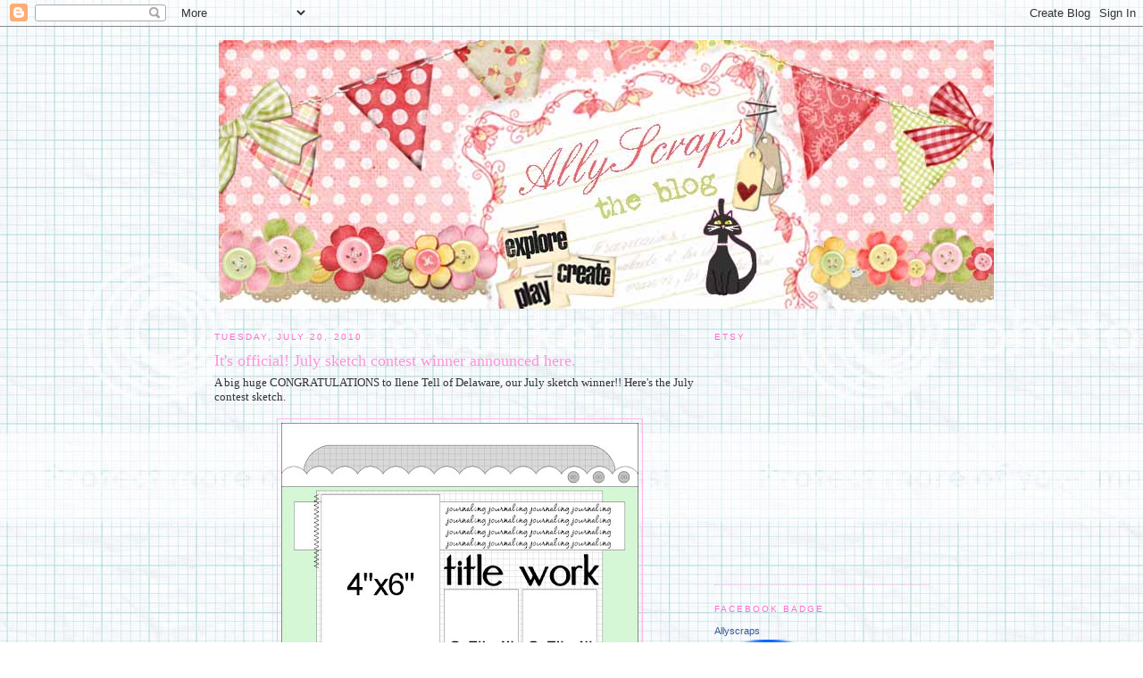

--- FILE ---
content_type: text/html; charset=UTF-8
request_url: https://allyscrapsblog.blogspot.com/2010/07/its-official-july-sketch-contest-winner.html?showComment=1279713785477&m=0
body_size: 12481
content:
<!DOCTYPE html>
<html dir='ltr' xmlns='http://www.w3.org/1999/xhtml' xmlns:b='http://www.google.com/2005/gml/b' xmlns:data='http://www.google.com/2005/gml/data' xmlns:expr='http://www.google.com/2005/gml/expr'>
<head>
<link href='https://www.blogger.com/static/v1/widgets/2944754296-widget_css_bundle.css' rel='stylesheet' type='text/css'/>
<meta content='text/html; charset=UTF-8' http-equiv='Content-Type'/>
<meta content='blogger' name='generator'/>
<link href='https://allyscrapsblog.blogspot.com/favicon.ico' rel='icon' type='image/x-icon'/>
<link href='http://allyscrapsblog.blogspot.com/2010/07/its-official-july-sketch-contest-winner.html' rel='canonical'/>
<link rel="alternate" type="application/atom+xml" title="Ally Scraps - Atom" href="https://allyscrapsblog.blogspot.com/feeds/posts/default" />
<link rel="alternate" type="application/rss+xml" title="Ally Scraps - RSS" href="https://allyscrapsblog.blogspot.com/feeds/posts/default?alt=rss" />
<link rel="service.post" type="application/atom+xml" title="Ally Scraps - Atom" href="https://www.blogger.com/feeds/5166784028474467591/posts/default" />

<link rel="alternate" type="application/atom+xml" title="Ally Scraps - Atom" href="https://allyscrapsblog.blogspot.com/feeds/2850378311731702828/comments/default" />
<!--Can't find substitution for tag [blog.ieCssRetrofitLinks]-->
<link href='https://blogger.googleusercontent.com/img/b/R29vZ2xl/AVvXsEiuZwlhF0dpT6zNpu99kfSHcHoiMvXvAhZ34uFO5s53gy6HFUxwM33SkV2cXxOl3qxC41gMs_NYLFbo_Edu_gH8rCT3_WTudEvcoWfFKy8zE68fVJJVgVCscCCeMVHI4f8GsDGL7cD1vCnT/s400/June+sketch+2.jpg' rel='image_src'/>
<meta content='http://allyscrapsblog.blogspot.com/2010/07/its-official-july-sketch-contest-winner.html' property='og:url'/>
<meta content='It&#39;s official!  July sketch contest winner announced here.' property='og:title'/>
<meta content='A big huge CONGRATULATIONS to Ilene Tell of Delaware, our July sketch winner!!  Here&#39;s the July contest sketch. And, here is Ilene&#39;s take on...' property='og:description'/>
<meta content='https://blogger.googleusercontent.com/img/b/R29vZ2xl/AVvXsEiuZwlhF0dpT6zNpu99kfSHcHoiMvXvAhZ34uFO5s53gy6HFUxwM33SkV2cXxOl3qxC41gMs_NYLFbo_Edu_gH8rCT3_WTudEvcoWfFKy8zE68fVJJVgVCscCCeMVHI4f8GsDGL7cD1vCnT/w1200-h630-p-k-no-nu/June+sketch+2.jpg' property='og:image'/>
<title>Ally Scraps: It's official!  July sketch contest winner announced here.</title>
<style id='page-skin-1' type='text/css'><!--
/*
-----------------------------------------------
Blogger Template Style
Name:     Minima
Designer: Douglas Bowman
URL:      www.stopdesign.com
Date:     26 Feb 2004
Updated by: Blogger Team
----------------------------------------------- */
/* Variable definitions
====================
<Variable name="bgcolor" description="Page Background Color"
type="color" default="#fff">
<Variable name="textcolor" description="Text Color"
type="color" default="#333">
<Variable name="linkcolor" description="Link Color"
type="color" default="#58a">
<Variable name="pagetitlecolor" description="Blog Title Color"
type="color" default="#666">
<Variable name="descriptioncolor" description="Blog Description Color"
type="color" default="#999">
<Variable name="titlecolor" description="Post Title Color"
type="color" default="#c60">
<Variable name="bordercolor" description="Border Color"
type="color" default="#ccc">
<Variable name="sidebarcolor" description="Sidebar Title Color"
type="color" default="#999">
<Variable name="sidebartextcolor" description="Sidebar Text Color"
type="color" default="#666">
<Variable name="visitedlinkcolor" description="Visited Link Color"
type="color" default="#999">
<Variable name="bodyfont" description="Text Font"
type="font" default="normal normal 100% Georgia, Serif">
<Variable name="headerfont" description="Sidebar Title Font"
type="font"
default="normal normal 78% 'Trebuchet MS',Trebuchet,Arial,Verdana,Sans-serif">
<Variable name="pagetitlefont" description="Blog Title Font"
type="font"
default="normal normal 200% Georgia, Serif">
<Variable name="descriptionfont" description="Blog Description Font"
type="font"
default="normal normal 78% 'Trebuchet MS', Trebuchet, Arial, Verdana, Sans-serif">
<Variable name="postfooterfont" description="Post Footer Font"
type="font"
default="normal normal 78% 'Trebuchet MS', Trebuchet, Arial, Verdana, Sans-serif">
<Variable name="startSide" description="Side where text starts in blog language"
type="automatic" default="left">
<Variable name="endSide" description="Side where text ends in blog language"
type="automatic" default="right">
*/
/* Use this with templates/template-twocol.html */
body {
background:#ffffff;
background-image: url(https://lh3.googleusercontent.com/blogger_img_proxy/AEn0k_s_-ryeS9k1OHLHy5JGpGTT6q-7y6YWTmKkqdjKcVJkHF8gY213Ere63FGLXulM38LMUnQ9qI2xmyUKSe4-CvlcRg79fOtG287iytVmMfQS6tshOhJYMOEd4evOzWEVuOyHWtwh3CxhU-d3vV0MP-ZSpUHKAw=s0-d);
background-repeat: repeat;
margin:0;
color:#333333;
font:x-small Georgia Serif;
font-size/* */:/**/small;
font-size: /**/small;
text-align: center;
}
a:link {
color:#60bf00;
text-decoration:none;
}
a:visited {
color:#60bf00;
text-decoration:none;
}
a:hover {
color:#ff93db;
text-decoration:underline;
}
a img {
border-width:0;
}
/* Header
-----------------------------------------------
*/
#header-wrapper {
width:800px;
margin:0 auto 10px;
border:0px solid #ffb7e7;
}
#header-inner {
background-position: center;
margin-left: auto;
margin-right: auto;
}
#header {
margin: 5px;
border: 0px solid #ffb7e7;
text-align: center;
color:#666666;
}
#header h1 {
margin:5px 5px 0;
padding:15px 20px .25em;
line-height:1.2em;
text-transform:uppercase;
letter-spacing:.2em;
font: normal normal 200% Georgia, Serif;
}
#header a {
color:#666666;
text-decoration:none;
}
#header a:hover {
color:#666666;
}
#header .description {
margin:0 5px 5px;
padding:0 20px 15px;
max-width:700px;
text-transform:uppercase;
letter-spacing:.2em;
line-height: 1.4em;
font: normal normal 78% 'Trebuchet MS', Trebuchet, Arial, Verdana, Sans-serif;
color: #bf0029;
}
#header img {
margin-left: auto;
margin-right: auto;
}
/* Outer-Wrapper
----------------------------------------------- */
#outer-wrapper {
width: 800px;
margin:0 auto;
padding:10px;
text-align:left;
font: normal normal 100% Georgia, Serif;
}
#main-wrapper {
width: 550px;
float: left;
word-wrap: break-word; /* fix for long text breaking sidebar float in IE */
overflow: hidden;     /* fix for long non-text content breaking IE sidebar float */
}
#sidebar-wrapper {
width: 240px;
float: right;
word-wrap: break-word; /* fix for long text breaking sidebar float in IE */
overflow: hidden;      /* fix for long non-text content breaking IE sidebar float */
}
/* Headings
----------------------------------------------- */
h2 {
margin:1.5em 0 .75em;
font:normal normal 78% 'Trebuchet MS',Trebuchet,Arial,Verdana,Sans-serif;
line-height: 1.4em;
text-transform:uppercase;
letter-spacing:.2em;
color:#FF6FCF;
}
/* Posts
-----------------------------------------------
*/
h2.date-header {
margin:1.5em 0 .5em;
}
.post {
margin:.5em 0 1.5em;
border-bottom:1px dotted #ffb7e7;
padding-bottom:1.5em;
}
.post h3 {
margin:.25em 0 0;
padding:0 0 4px;
font-size:140%;
font-weight:normal;
line-height:1.4em;
color:#ff93db;
}
.post h3 a, .post h3 a:visited, .post h3 strong {
display:block;
text-decoration:none;
color:#ff93db;
font-weight:normal;
}
.post h3 strong, .post h3 a:hover {
color:#333333;
}
.post p {
margin:0 0 .75em;
line-height:1.6em;
}
.post-footer {
margin: .75em 0;
color:#FF6FCF;
text-transform:uppercase;
letter-spacing:.1em;
font: normal normal 78% 'Trebuchet MS', Trebuchet, Arial, Verdana, Sans-serif;
line-height: 1.4em;
}
.comment-link {
margin-left:.6em;
}
.post img {
padding:4px;
border:1px solid #ffb7e7;
}
.post blockquote {
margin:1em 20px;
}
.post blockquote p {
margin:.75em 0;
}
/* Comments
----------------------------------------------- */
#comments h4 {
margin:1em 0;
font-weight: bold;
line-height: 1.4em;
text-transform:uppercase;
letter-spacing:.2em;
color: #FF6FCF;
}
#comments-block {
margin:1em 0 1.5em;
line-height:1.6em;
}
#comments-block .comment-author {
margin:.5em 0;
}
#comments-block .comment-body {
margin:.25em 0 0;
}
#comments-block .comment-footer {
margin:-.25em 0 2em;
line-height: 1.4em;
text-transform:uppercase;
letter-spacing:.1em;
}
#comments-block .comment-body p {
margin:0 0 .75em;
}
.deleted-comment {
font-style:italic;
color:gray;
}
#blog-pager-newer-link {
float: left;
}
#blog-pager-older-link {
float: right;
}
#blog-pager {
text-align: center;
}
.feed-links {
clear: both;
line-height: 2.5em;
}
/* Sidebar Content
----------------------------------------------- */
.sidebar {
color: #666666;
line-height: 1.5em;
}
.sidebar ul {
list-style:none;
margin:0 0 0;
padding:0 0 0;
}
.sidebar li {
margin:0;
padding-top:0;
padding-right:0;
padding-bottom:.25em;
padding-left:15px;
text-indent:-15px;
line-height:1.5em;
}
.sidebar .widget, .main .widget {
border-bottom:1px dotted #ffb7e7;
margin:0 0 1.5em;
padding:0 0 1.5em;
}
.main .Blog {
border-bottom-width: 0;
}
/* Profile
----------------------------------------------- */
.profile-img {
float: left;
margin-top: 0;
margin-right: 5px;
margin-bottom: 5px;
margin-left: 0;
padding: 4px;
border: 1px solid #ffb7e7;
}
.profile-data {
margin:0;
text-transform:uppercase;
letter-spacing:.1em;
font: normal normal 78% 'Trebuchet MS', Trebuchet, Arial, Verdana, Sans-serif;
color: #FF6FCF;
font-weight: bold;
line-height: 1.6em;
}
.profile-datablock {
margin:.5em 0 .5em;
}
.profile-textblock {
margin: 0.5em 0;
line-height: 1.6em;
}
.profile-link {
font: normal normal 78% 'Trebuchet MS', Trebuchet, Arial, Verdana, Sans-serif;
text-transform: uppercase;
letter-spacing: .1em;
}
/* Footer
----------------------------------------------- */
#footer {
width:660px;
clear:both;
margin:0 auto;
padding-top:15px;
line-height: 1.6em;
text-transform:uppercase;
letter-spacing:.1em;
text-align: center;
}

--></style>
<link href='https://www.blogger.com/dyn-css/authorization.css?targetBlogID=5166784028474467591&amp;zx=337d1b45-d4a9-4561-b3e5-3a3170a8a8fa' media='none' onload='if(media!=&#39;all&#39;)media=&#39;all&#39;' rel='stylesheet'/><noscript><link href='https://www.blogger.com/dyn-css/authorization.css?targetBlogID=5166784028474467591&amp;zx=337d1b45-d4a9-4561-b3e5-3a3170a8a8fa' rel='stylesheet'/></noscript>
<meta name='google-adsense-platform-account' content='ca-host-pub-1556223355139109'/>
<meta name='google-adsense-platform-domain' content='blogspot.com'/>

</head>
<body>
<div class='navbar section' id='navbar'><div class='widget Navbar' data-version='1' id='Navbar1'><script type="text/javascript">
    function setAttributeOnload(object, attribute, val) {
      if(window.addEventListener) {
        window.addEventListener('load',
          function(){ object[attribute] = val; }, false);
      } else {
        window.attachEvent('onload', function(){ object[attribute] = val; });
      }
    }
  </script>
<div id="navbar-iframe-container"></div>
<script type="text/javascript" src="https://apis.google.com/js/platform.js"></script>
<script type="text/javascript">
      gapi.load("gapi.iframes:gapi.iframes.style.bubble", function() {
        if (gapi.iframes && gapi.iframes.getContext) {
          gapi.iframes.getContext().openChild({
              url: 'https://www.blogger.com/navbar/5166784028474467591?po\x3d2850378311731702828\x26origin\x3dhttps://allyscrapsblog.blogspot.com',
              where: document.getElementById("navbar-iframe-container"),
              id: "navbar-iframe"
          });
        }
      });
    </script><script type="text/javascript">
(function() {
var script = document.createElement('script');
script.type = 'text/javascript';
script.src = '//pagead2.googlesyndication.com/pagead/js/google_top_exp.js';
var head = document.getElementsByTagName('head')[0];
if (head) {
head.appendChild(script);
}})();
</script>
</div></div>
<div id='outer-wrapper'><div id='wrap2'>
<!-- skip links for text browsers -->
<span id='skiplinks' style='display:none;'>
<a href='#main'>skip to main </a> |
      <a href='#sidebar'>skip to sidebar</a>
</span>
<div id='header-wrapper'>
<div class='header section' id='header'><div class='widget Header' data-version='1' id='Header1'>
<div id='header-inner'>
<a href='https://allyscrapsblog.blogspot.com/?m=0' style='display: block'>
<img alt="Ally Scraps" height="301px; " id="Header1_headerimg" src="//3.bp.blogspot.com/_LdxWYELhe0E/SAjQv7AhdVI/AAAAAAAAABA/63F5bhr7O8w/S1600-R/Allyscraps+blog.jpg" style="display: block" width="868px; ">
</a>
</div>
</div></div>
</div>
<div id='content-wrapper'>
<div id='crosscol-wrapper' style='text-align:center'>
<div class='crosscol no-items section' id='crosscol'></div>
</div>
<div id='main-wrapper'>
<div class='main section' id='main'><div class='widget Blog' data-version='1' id='Blog1'>
<div class='blog-posts hfeed'>

          <div class="date-outer">
        
<h2 class='date-header'><span>Tuesday, July 20, 2010</span></h2>

          <div class="date-posts">
        
<div class='post-outer'>
<div class='post hentry uncustomized-post-template' itemprop='blogPost' itemscope='itemscope' itemtype='http://schema.org/BlogPosting'>
<meta content='https://blogger.googleusercontent.com/img/b/R29vZ2xl/AVvXsEiuZwlhF0dpT6zNpu99kfSHcHoiMvXvAhZ34uFO5s53gy6HFUxwM33SkV2cXxOl3qxC41gMs_NYLFbo_Edu_gH8rCT3_WTudEvcoWfFKy8zE68fVJJVgVCscCCeMVHI4f8GsDGL7cD1vCnT/s400/June+sketch+2.jpg' itemprop='image_url'/>
<meta content='5166784028474467591' itemprop='blogId'/>
<meta content='2850378311731702828' itemprop='postId'/>
<a name='2850378311731702828'></a>
<h3 class='post-title entry-title' itemprop='name'>
It's official!  July sketch contest winner announced here.
</h3>
<div class='post-header'>
<div class='post-header-line-1'></div>
</div>
<div class='post-body entry-content' id='post-body-2850378311731702828' itemprop='description articleBody'>
A big huge CONGRATULATIONS to Ilene Tell of Delaware, our July sketch winner!!  Here's the July contest sketch.<br /><br /><a href="https://blogger.googleusercontent.com/img/b/R29vZ2xl/AVvXsEiuZwlhF0dpT6zNpu99kfSHcHoiMvXvAhZ34uFO5s53gy6HFUxwM33SkV2cXxOl3qxC41gMs_NYLFbo_Edu_gH8rCT3_WTudEvcoWfFKy8zE68fVJJVgVCscCCeMVHI4f8GsDGL7cD1vCnT/s1600/June+sketch+2.jpg"><img alt="" border="0" id="BLOGGER_PHOTO_ID_5496114888638281218" src="https://blogger.googleusercontent.com/img/b/R29vZ2xl/AVvXsEiuZwlhF0dpT6zNpu99kfSHcHoiMvXvAhZ34uFO5s53gy6HFUxwM33SkV2cXxOl3qxC41gMs_NYLFbo_Edu_gH8rCT3_WTudEvcoWfFKy8zE68fVJJVgVCscCCeMVHI4f8GsDGL7cD1vCnT/s400/June+sketch+2.jpg" style="display:block; margin:0px auto 10px; text-align:center;cursor:pointer; cursor:hand;width: 400px; height: 400px;" /></a><br /><br />And, here is Ilene's take on the sketch.  Love the pretty borders, the gorgeous flowers and of course the adorable photos.  Awesome job Ilene.<br /><br /><a href="https://blogger.googleusercontent.com/img/b/R29vZ2xl/AVvXsEiBrx8uJ2T9Pr7pYFmFKaQJgel6VPrvHHKXRjU4zaTemYQT2FA6FJMKgbfu86civ_T5RZNY_DxJ4Ol2q7JWTL6afknO8MA-b12mbnNyrRlew60GKNV5qd-T-7dD0hS9fnFjT0LO_5Ja9nw3/s1600/July+winner+%231+big.jpg"><img alt="" border="0" id="BLOGGER_PHOTO_ID_5496114884674535330" src="https://blogger.googleusercontent.com/img/b/R29vZ2xl/AVvXsEiBrx8uJ2T9Pr7pYFmFKaQJgel6VPrvHHKXRjU4zaTemYQT2FA6FJMKgbfu86civ_T5RZNY_DxJ4Ol2q7JWTL6afknO8MA-b12mbnNyrRlew60GKNV5qd-T-7dD0hS9fnFjT0LO_5Ja9nw3/s400/July+winner+%231+big.jpg" style="display:block; margin:0px auto 10px; text-align:center;cursor:pointer; cursor:hand;width: 400px; height: 399px;" /></a><br /><a href="https://blogger.googleusercontent.com/img/b/R29vZ2xl/AVvXsEiHnSNaAqXSy6tUPRQLcmhlr-NjDr3E0fEmCNiok2ZKznl-CqZbtdQquNlopUbJiwC0OlhOChcdjaHSqQrW7v3MrWEMqZKqSQhXF80bCCFnlhVGObLEcTn75ZNJ1rjC9dhsuXzyIK0eiFA7/s1600/July+winner+%232+big"><img alt="" border="0" id="BLOGGER_PHOTO_ID_5496114875000472194" src="https://blogger.googleusercontent.com/img/b/R29vZ2xl/AVvXsEiHnSNaAqXSy6tUPRQLcmhlr-NjDr3E0fEmCNiok2ZKznl-CqZbtdQquNlopUbJiwC0OlhOChcdjaHSqQrW7v3MrWEMqZKqSQhXF80bCCFnlhVGObLEcTn75ZNJ1rjC9dhsuXzyIK0eiFA7/s400/July+winner+%232+big" style="display:block; margin:0px auto 10px; text-align:center;cursor:pointer; cursor:hand;width: 400px; height: 400px;" /></a><br /><a href="https://blogger.googleusercontent.com/img/b/R29vZ2xl/AVvXsEgDs1N6I9ZfehhanPRxD7vBRpT_8Tv5xfFxjBWpClRVm9ysDo79HrCTQh5IRMvpg61nR7KGcnqkBl2lGLDMdMOiD0CQEpvu1OQ8ewf-OJnCwy-CX4IzDmmFLi5qceYD3OpP2KMaflDcmID8/s1600/July+winner+%233+big"><img alt="" border="0" id="BLOGGER_PHOTO_ID_5496114869512689490" src="https://blogger.googleusercontent.com/img/b/R29vZ2xl/AVvXsEgDs1N6I9ZfehhanPRxD7vBRpT_8Tv5xfFxjBWpClRVm9ysDo79HrCTQh5IRMvpg61nR7KGcnqkBl2lGLDMdMOiD0CQEpvu1OQ8ewf-OJnCwy-CX4IzDmmFLi5qceYD3OpP2KMaflDcmID8/s400/July+winner+%233+big" style="display:block; margin:0px auto 10px; text-align:center;cursor:pointer; cursor:hand;width: 400px; height: 400px;" /></a><br /><br />Ilene won the whole "a walk in the park" collection from Echo Park... love that paper line!  Lucky girl Ilene!<br /><br /><a href="https://blogger.googleusercontent.com/img/b/R29vZ2xl/AVvXsEjgWCTksStZrbtjAyRBWcU7I9wytO8yPEQbCU3GXa7WbhKumg6LbiafNKB8i9gx8rhcLwXFrmWieHpxVy1g6BbhVurCbpl4_GRBphg_IFPDcxdbQulY8UK8a5hhr7GQMEm_cUng2Pn5vuF2/s1600/echo+park.jpg"><img alt="" border="0" id="BLOGGER_PHOTO_ID_5496114860467458162" src="https://blogger.googleusercontent.com/img/b/R29vZ2xl/AVvXsEjgWCTksStZrbtjAyRBWcU7I9wytO8yPEQbCU3GXa7WbhKumg6LbiafNKB8i9gx8rhcLwXFrmWieHpxVy1g6BbhVurCbpl4_GRBphg_IFPDcxdbQulY8UK8a5hhr7GQMEm_cUng2Pn5vuF2/s400/echo+park.jpg" style="display:block; margin:0px auto 10px; text-align:center;cursor:pointer; cursor:hand;width: 400px; height: 400px;" /></a><br /><br />We had our biggest turn out yet this month for the sketch contest.  A big thank you to all who participated, every layout was just beautiful, and the decision difficult as always.  We have something special planned for our August sketch contest... and I'll give you a little hint.  Anyone ever heard of Page Maps???  <br /><br />Have a great week!  Dana
<div style='clear: both;'></div>
</div>
<div class='post-footer'>
<div class='post-footer-line post-footer-line-1'>
<span class='post-author vcard'>
Posted by
<span class='fn' itemprop='author' itemscope='itemscope' itemtype='http://schema.org/Person'>
<meta content='https://www.blogger.com/profile/12623226627081463125' itemprop='url'/>
<a class='g-profile' href='https://www.blogger.com/profile/12623226627081463125' rel='author' title='author profile'>
<span itemprop='name'>Ally Scraps</span>
</a>
</span>
</span>
<span class='post-timestamp'>
at
<meta content='http://allyscrapsblog.blogspot.com/2010/07/its-official-july-sketch-contest-winner.html' itemprop='url'/>
<a class='timestamp-link' href='https://allyscrapsblog.blogspot.com/2010/07/its-official-july-sketch-contest-winner.html?m=0' rel='bookmark' title='permanent link'><abbr class='published' itemprop='datePublished' title='2010-07-20T18:04:00-04:00'>6:04&#8239;PM</abbr></a>
</span>
<span class='post-comment-link'>
</span>
<span class='post-icons'>
<span class='item-action'>
<a href='https://www.blogger.com/email-post/5166784028474467591/2850378311731702828' title='Email Post'>
<img alt='' class='icon-action' height='13' src='https://resources.blogblog.com/img/icon18_email.gif' width='18'/>
</a>
</span>
<span class='item-control blog-admin pid-1040143573'>
<a href='https://www.blogger.com/post-edit.g?blogID=5166784028474467591&postID=2850378311731702828&from=pencil' title='Edit Post'>
<img alt='' class='icon-action' height='18' src='https://resources.blogblog.com/img/icon18_edit_allbkg.gif' width='18'/>
</a>
</span>
</span>
<div class='post-share-buttons goog-inline-block'>
</div>
</div>
<div class='post-footer-line post-footer-line-2'>
<span class='post-labels'>
</span>
</div>
<div class='post-footer-line post-footer-line-3'>
<span class='post-location'>
</span>
</div>
</div>
</div>
<div class='comments' id='comments'>
<a name='comments'></a>
<h4>5 comments:</h4>
<div id='Blog1_comments-block-wrapper'>
<dl class='avatar-comment-indent' id='comments-block'>
<dt class='comment-author ' id='c1711644382909589705'>
<a name='c1711644382909589705'></a>
<div class="avatar-image-container vcard"><span dir="ltr"><a href="https://www.blogger.com/profile/01374500435990418041" target="" rel="nofollow" onclick="" class="avatar-hovercard" id="av-1711644382909589705-01374500435990418041"><img src="https://resources.blogblog.com/img/blank.gif" width="35" height="35" class="delayLoad" style="display: none;" longdesc="//blogger.googleusercontent.com/img/b/R29vZ2xl/AVvXsEhqkPeBf85euje6kYnVJ2AXcZnv_V3olXMbWvcyLX_s-JIDOzadnReiQNv9h70vuWWGqwtykUOEUf3uoEp-PZ--kkFEw9qq6gZw6lqMlfXhpqJt4so1J0gYGIkKdB6Zja8/s45-c/IMG_1365cr.JPG" alt="" title="Ilene">

<noscript><img src="//blogger.googleusercontent.com/img/b/R29vZ2xl/AVvXsEhqkPeBf85euje6kYnVJ2AXcZnv_V3olXMbWvcyLX_s-JIDOzadnReiQNv9h70vuWWGqwtykUOEUf3uoEp-PZ--kkFEw9qq6gZw6lqMlfXhpqJt4so1J0gYGIkKdB6Zja8/s45-c/IMG_1365cr.JPG" width="35" height="35" class="photo" alt=""></noscript></a></span></div>
<a href='https://www.blogger.com/profile/01374500435990418041' rel='nofollow'>Ilene</a>
said...
</dt>
<dd class='comment-body' id='Blog1_cmt-1711644382909589705'>
<p>
Thank you sooo much! I&#39;m so excited to have won!
</p>
</dd>
<dd class='comment-footer'>
<span class='comment-timestamp'>
<a href='https://allyscrapsblog.blogspot.com/2010/07/its-official-july-sketch-contest-winner.html?showComment=1279684986731&m=0#c1711644382909589705' title='comment permalink'>
July 21, 2010 at 12:03&#8239;AM
</a>
<span class='item-control blog-admin pid-706270896'>
<a class='comment-delete' href='https://www.blogger.com/comment/delete/5166784028474467591/1711644382909589705' title='Delete Comment'>
<img src='https://resources.blogblog.com/img/icon_delete13.gif'/>
</a>
</span>
</span>
</dd>
<dt class='comment-author ' id='c7340797132286903057'>
<a name='c7340797132286903057'></a>
<div class="avatar-image-container vcard"><span dir="ltr"><a href="https://www.blogger.com/profile/11058719620620365169" target="" rel="nofollow" onclick="" class="avatar-hovercard" id="av-7340797132286903057-11058719620620365169"><img src="https://resources.blogblog.com/img/blank.gif" width="35" height="35" class="delayLoad" style="display: none;" longdesc="//blogger.googleusercontent.com/img/b/R29vZ2xl/AVvXsEjfHsmgSi5oGwp7mMYt3lRIZ9dsOUPCrnB-JbRqPD8jy0dog0Vn_0Uc65GEjCiYvf-6iNoUSPt0iKCqU5jGwpTqyEJYv-DmJ-uZIuYPY4N4BYAd1JDuW-jq_b_X3x_kxYA/s45-c/momday2010-011.jpg" alt="" title="Debbie Gaydos">

<noscript><img src="//blogger.googleusercontent.com/img/b/R29vZ2xl/AVvXsEjfHsmgSi5oGwp7mMYt3lRIZ9dsOUPCrnB-JbRqPD8jy0dog0Vn_0Uc65GEjCiYvf-6iNoUSPt0iKCqU5jGwpTqyEJYv-DmJ-uZIuYPY4N4BYAd1JDuW-jq_b_X3x_kxYA/s45-c/momday2010-011.jpg" width="35" height="35" class="photo" alt=""></noscript></a></span></div>
<a href='https://www.blogger.com/profile/11058719620620365169' rel='nofollow'>Debbie Gaydos</a>
said...
</dt>
<dd class='comment-body' id='Blog1_cmt-7340797132286903057'>
<p>
Congrats Ilene - your page is wonderful!  Love your interpretation of the sketch.  Enjoy your prize pack!  :)
</p>
</dd>
<dd class='comment-footer'>
<span class='comment-timestamp'>
<a href='https://allyscrapsblog.blogspot.com/2010/07/its-official-july-sketch-contest-winner.html?showComment=1279713785477&m=0#c7340797132286903057' title='comment permalink'>
July 21, 2010 at 8:03&#8239;AM
</a>
<span class='item-control blog-admin pid-998999455'>
<a class='comment-delete' href='https://www.blogger.com/comment/delete/5166784028474467591/7340797132286903057' title='Delete Comment'>
<img src='https://resources.blogblog.com/img/icon_delete13.gif'/>
</a>
</span>
</span>
</dd>
<dt class='comment-author ' id='c2277826651718968013'>
<a name='c2277826651718968013'></a>
<div class="avatar-image-container vcard"><span dir="ltr"><a href="https://www.blogger.com/profile/01374500435990418041" target="" rel="nofollow" onclick="" class="avatar-hovercard" id="av-2277826651718968013-01374500435990418041"><img src="https://resources.blogblog.com/img/blank.gif" width="35" height="35" class="delayLoad" style="display: none;" longdesc="//blogger.googleusercontent.com/img/b/R29vZ2xl/AVvXsEhqkPeBf85euje6kYnVJ2AXcZnv_V3olXMbWvcyLX_s-JIDOzadnReiQNv9h70vuWWGqwtykUOEUf3uoEp-PZ--kkFEw9qq6gZw6lqMlfXhpqJt4so1J0gYGIkKdB6Zja8/s45-c/IMG_1365cr.JPG" alt="" title="Ilene">

<noscript><img src="//blogger.googleusercontent.com/img/b/R29vZ2xl/AVvXsEhqkPeBf85euje6kYnVJ2AXcZnv_V3olXMbWvcyLX_s-JIDOzadnReiQNv9h70vuWWGqwtykUOEUf3uoEp-PZ--kkFEw9qq6gZw6lqMlfXhpqJt4so1J0gYGIkKdB6Zja8/s45-c/IMG_1365cr.JPG" width="35" height="35" class="photo" alt=""></noscript></a></span></div>
<a href='https://www.blogger.com/profile/01374500435990418041' rel='nofollow'>Ilene</a>
said...
</dt>
<dd class='comment-body' id='Blog1_cmt-2277826651718968013'>
<p>
Thanks Debbie - it was a beautiful sketch, so I can&#39;t take all the credit:)
</p>
</dd>
<dd class='comment-footer'>
<span class='comment-timestamp'>
<a href='https://allyscrapsblog.blogspot.com/2010/07/its-official-july-sketch-contest-winner.html?showComment=1279715078022&m=0#c2277826651718968013' title='comment permalink'>
July 21, 2010 at 8:24&#8239;AM
</a>
<span class='item-control blog-admin pid-706270896'>
<a class='comment-delete' href='https://www.blogger.com/comment/delete/5166784028474467591/2277826651718968013' title='Delete Comment'>
<img src='https://resources.blogblog.com/img/icon_delete13.gif'/>
</a>
</span>
</span>
</dd>
<dt class='comment-author ' id='c8361512681247687589'>
<a name='c8361512681247687589'></a>
<div class="avatar-image-container vcard"><span dir="ltr"><a href="https://www.blogger.com/profile/15351557935276340441" target="" rel="nofollow" onclick="" class="avatar-hovercard" id="av-8361512681247687589-15351557935276340441"><img src="https://resources.blogblog.com/img/blank.gif" width="35" height="35" class="delayLoad" style="display: none;" longdesc="//1.bp.blogspot.com/_k0yVW4ekl-I/SzDmZingmsI/AAAAAAAAAAk/Bsz7u0cmCkc/S45-s35/Grow%2Bcloseup.jpg" alt="" title="Lynne">

<noscript><img src="//1.bp.blogspot.com/_k0yVW4ekl-I/SzDmZingmsI/AAAAAAAAAAk/Bsz7u0cmCkc/S45-s35/Grow%2Bcloseup.jpg" width="35" height="35" class="photo" alt=""></noscript></a></span></div>
<a href='https://www.blogger.com/profile/15351557935276340441' rel='nofollow'>Lynne</a>
said...
</dt>
<dd class='comment-body' id='Blog1_cmt-8361512681247687589'>
<p>
Congrats Ilene!! Gorgeous page...you deserve it girl!!
</p>
</dd>
<dd class='comment-footer'>
<span class='comment-timestamp'>
<a href='https://allyscrapsblog.blogspot.com/2010/07/its-official-july-sketch-contest-winner.html?showComment=1279718026715&m=0#c8361512681247687589' title='comment permalink'>
July 21, 2010 at 9:13&#8239;AM
</a>
<span class='item-control blog-admin pid-982585979'>
<a class='comment-delete' href='https://www.blogger.com/comment/delete/5166784028474467591/8361512681247687589' title='Delete Comment'>
<img src='https://resources.blogblog.com/img/icon_delete13.gif'/>
</a>
</span>
</span>
</dd>
<dt class='comment-author ' id='c5361710673584078144'>
<a name='c5361710673584078144'></a>
<div class="avatar-image-container vcard"><span dir="ltr"><a href="https://www.blogger.com/profile/02381277878938122776" target="" rel="nofollow" onclick="" class="avatar-hovercard" id="av-5361710673584078144-02381277878938122776"><img src="https://resources.blogblog.com/img/blank.gif" width="35" height="35" class="delayLoad" style="display: none;" longdesc="//blogger.googleusercontent.com/img/b/R29vZ2xl/AVvXsEgbbEX36rLXkUfsSEsuyhoiXcHu1MFIGmISrpVBMYodKE7R5I_Ld1q3BztODqyukMNccg8LJc9GWumqQBJIc2Ot6ovK09DWHvuYid3qCaW35vnqvPywCHCyjgSugCSXvg/s45-c/avatar.jpg" alt="" title="Morag Cutts">

<noscript><img src="//blogger.googleusercontent.com/img/b/R29vZ2xl/AVvXsEgbbEX36rLXkUfsSEsuyhoiXcHu1MFIGmISrpVBMYodKE7R5I_Ld1q3BztODqyukMNccg8LJc9GWumqQBJIc2Ot6ovK09DWHvuYid3qCaW35vnqvPywCHCyjgSugCSXvg/s45-c/avatar.jpg" width="35" height="35" class="photo" alt=""></noscript></a></span></div>
<a href='https://www.blogger.com/profile/02381277878938122776' rel='nofollow'>Morag Cutts</a>
said...
</dt>
<dd class='comment-body' id='Blog1_cmt-5361710673584078144'>
<p>
Fantastic choice - the layout is gorgeous!  WTG Ilene
</p>
</dd>
<dd class='comment-footer'>
<span class='comment-timestamp'>
<a href='https://allyscrapsblog.blogspot.com/2010/07/its-official-july-sketch-contest-winner.html?showComment=1279829203545&m=0#c5361710673584078144' title='comment permalink'>
July 22, 2010 at 4:06&#8239;PM
</a>
<span class='item-control blog-admin pid-644222799'>
<a class='comment-delete' href='https://www.blogger.com/comment/delete/5166784028474467591/5361710673584078144' title='Delete Comment'>
<img src='https://resources.blogblog.com/img/icon_delete13.gif'/>
</a>
</span>
</span>
</dd>
</dl>
</div>
<p class='comment-footer'>
<a href='https://www.blogger.com/comment/fullpage/post/5166784028474467591/2850378311731702828' onclick=''>Post a Comment</a>
</p>
</div>
</div>

        </div></div>
      
</div>
<div class='blog-pager' id='blog-pager'>
<span id='blog-pager-newer-link'>
<a class='blog-pager-newer-link' href='https://allyscrapsblog.blogspot.com/2010/07/summer-mini-album-by-linda-albrecht.html?m=0' id='Blog1_blog-pager-newer-link' title='Newer Post'>Newer Post</a>
</span>
<span id='blog-pager-older-link'>
<a class='blog-pager-older-link' href='https://allyscrapsblog.blogspot.com/2010/07/you-are-my-sunshine-catch-all.html?m=0' id='Blog1_blog-pager-older-link' title='Older Post'>Older Post</a>
</span>
<a class='home-link' href='https://allyscrapsblog.blogspot.com/?m=0'>Home</a>
<div class='blog-mobile-link'>
<a href='https://allyscrapsblog.blogspot.com/2010/07/its-official-july-sketch-contest-winner.html?m=1'>View mobile version</a>
</div>
</div>
<div class='clear'></div>
<div class='post-feeds'>
<div class='feed-links'>
Subscribe to:
<a class='feed-link' href='https://allyscrapsblog.blogspot.com/feeds/2850378311731702828/comments/default' target='_blank' type='application/atom+xml'>Post Comments (Atom)</a>
</div>
</div>
</div></div>
</div>
<div id='sidebar-wrapper'>
<div class='sidebar section' id='sidebar'><div class='widget HTML' data-version='1' id='HTML8'>
<h2 class='title'>Etsy</h2>
<div class='widget-content'>
<script type="text/javascript" src="//www.etsy.com/assets/js/etsy_mini_shop.js"></script><script type='text/javascript'>new Etsy.Mini(5813413,'thumbnail',2,2,0,'http://www.etsy.com');</script>
</div>
<div class='clear'></div>
</div><div class='widget HTML' data-version='1' id='HTML4'>
<h2 class='title'>Facebook Badge</h2>
<div class='widget-content'>
<!-- Facebook Badge START --><a href="http://www.facebook.com/pages/Avon-IN/Allyscraps/126872897312" title="Allyscraps" target="_TOP" style="font-family: &quot;lucida grande&quot;,tahoma,verdana,arial,sans-serif; font-size: 11px; font-variant: normal; font-style: normal; font-weight: normal; color: #3B5998; text-decoration: none;">Allyscraps</a><br /><a href="http://www.facebook.com/pages/Avon-IN/Allyscraps/126872897312" title="Allyscraps" target="_TOP"><img src="https://lh3.googleusercontent.com/blogger_img_proxy/AEn0k_vOz1QIzkxQ-7iKr1d7DaHW3n9PgWMfS47MrniCd2FjxYGNZBK55blrNeOsJbRDApCNw_QVX0R1v8Atc3tdQ8lic8qWTOZLm4whdFMyVC1gkJtStyvemPW0twcEcv_BEwOVGHg=s0-d" width="120" height="69" style="border: 0px;"></a><br /><a href="http://www.facebook.com/business/dashboard/" title="Make your own badge!" target="_TOP" style="font-family: &quot;lucida grande&quot;,tahoma,verdana,arial,sans-serif; font-size: 11px; font-variant: normal; font-style: normal; font-weight: normal; color: #3B5998; text-decoration: none;"></a><!-- Facebook Badge END -->
</div>
<div class='clear'></div>
</div><div class='widget HTML' data-version='1' id='HTML2'>
<h2 class='title'>Welcome to AllyScraps</h2>
<div class='widget-content'>
<a href="http://www.allyscraps.com/">AllyScraps</a> carries the hottest scrapbooking products for all your project needs.
<div></div>
<div></div>
We carry thousands of products including patterned paper, embellishments, clear stamps, albums and lots of other great supplies for your scrapbook, and stamping needs.
<div></div>
<div></div>
Let our design team inspire you to create something different today.
<div></div>
<div></div>
Our fast, friendly service ships all over the USA and Internationally.

Visit <a href="http://www.allyscraps.com/">AllyScraps.com</a> today.
</div>
<div class='clear'></div>
</div><div class='widget Followers' data-version='1' id='Followers1'>
<h2 class='title'>Followers</h2>
<div class='widget-content'>
<div id='Followers1-wrapper'>
<div style='margin-right:2px;'>
<div><script type="text/javascript" src="https://apis.google.com/js/platform.js"></script>
<div id="followers-iframe-container"></div>
<script type="text/javascript">
    window.followersIframe = null;
    function followersIframeOpen(url) {
      gapi.load("gapi.iframes", function() {
        if (gapi.iframes && gapi.iframes.getContext) {
          window.followersIframe = gapi.iframes.getContext().openChild({
            url: url,
            where: document.getElementById("followers-iframe-container"),
            messageHandlersFilter: gapi.iframes.CROSS_ORIGIN_IFRAMES_FILTER,
            messageHandlers: {
              '_ready': function(obj) {
                window.followersIframe.getIframeEl().height = obj.height;
              },
              'reset': function() {
                window.followersIframe.close();
                followersIframeOpen("https://www.blogger.com/followers/frame/5166784028474467591?colors\x3dCgt0cmFuc3BhcmVudBILdHJhbnNwYXJlbnQaByM2NjY2NjYiByM2MGJmMDAqByNmZmZmZmYyByNmZjkzZGI6ByM2NjY2NjZCByM2MGJmMDBKByNiZjAwMjlSByM2MGJmMDBaC3RyYW5zcGFyZW50\x26pageSize\x3d21\x26hl\x3den-US\x26origin\x3dhttps://allyscrapsblog.blogspot.com");
              },
              'open': function(url) {
                window.followersIframe.close();
                followersIframeOpen(url);
              }
            }
          });
        }
      });
    }
    followersIframeOpen("https://www.blogger.com/followers/frame/5166784028474467591?colors\x3dCgt0cmFuc3BhcmVudBILdHJhbnNwYXJlbnQaByM2NjY2NjYiByM2MGJmMDAqByNmZmZmZmYyByNmZjkzZGI6ByM2NjY2NjZCByM2MGJmMDBKByNiZjAwMjlSByM2MGJmMDBaC3RyYW5zcGFyZW50\x26pageSize\x3d21\x26hl\x3den-US\x26origin\x3dhttps://allyscrapsblog.blogspot.com");
  </script></div>
</div>
</div>
<div class='clear'></div>
</div>
</div><div class='widget LinkList' data-version='1' id='LinkList1'>
<h2>Places we {Love}</h2>
<div class='widget-content'>
<ul>
<li><a href='http://www.allyscraps.com/'>Ally Scraps</a></li>
<li><a href='http://www.iralamija.blogspot.com/'>Beatriz Jennings</a></li>
<li><a href='http://www.meandmymaryjanes.blogspot.com/'>Cari Fennell</a></li>
<li><a href='http://workforscraps.blogspot.com/'>Christine Hertel</a></li>
<li><a href='http://danadigennaro.blogspot.com/'>Dana DiGennaro</a></li>
<li><a href='http://scrappydeb.blogspot.com/'>Debbie Gaydos</a></li>
<li><a href='http://jenniwren32.blogspot.com/'>Jennifer Beason</a></li>
<li><a href='http://kellygoree.blogspot.com/'>Kelly Goree</a></li>
<li><a href='http://lindaalbrecht.typepad.com/'>Linda Albrecht</a></li>
<li><a href='http://lilybeanpaperie.typepad.com/'>Melissa Phillips</a></li>
<li><a href='http://www.michellelanning.com/'>Michelle Lanning</a></li>
<li><a href='http://www.scrapbook-junkie.blogspot.com/'>Morag Cutts</a></li>
<li><a href='http://www.pagemaps.com/'>Page Maps</a></li>
<li><a href='http://raebellus.blogspot.com/'>Raechelle Bellus</a></li>
<li><a href='http://www.roreerumph.blogspot.com/'>Roree Rumph</a></li>
<li><a href='http://www.staceymichaud.blogspot.com/'>Stacey Michaud</a></li>
</ul>
<div class='clear'></div>
</div>
</div><div class='widget BlogArchive' data-version='1' id='BlogArchive1'>
<h2>Blog Archive</h2>
<div class='widget-content'>
<div id='ArchiveList'>
<div id='BlogArchive1_ArchiveList'>
<ul class='hierarchy'>
<li class='archivedate collapsed'>
<a class='toggle' href='javascript:void(0)'>
<span class='zippy'>

        &#9658;&#160;
      
</span>
</a>
<a class='post-count-link' href='https://allyscrapsblog.blogspot.com/2013/?m=0'>
2013
</a>
<span class='post-count' dir='ltr'>(4)</span>
<ul class='hierarchy'>
<li class='archivedate collapsed'>
<a class='toggle' href='javascript:void(0)'>
<span class='zippy'>

        &#9658;&#160;
      
</span>
</a>
<a class='post-count-link' href='https://allyscrapsblog.blogspot.com/2013/04/?m=0'>
April
</a>
<span class='post-count' dir='ltr'>(2)</span>
</li>
</ul>
<ul class='hierarchy'>
<li class='archivedate collapsed'>
<a class='toggle' href='javascript:void(0)'>
<span class='zippy'>

        &#9658;&#160;
      
</span>
</a>
<a class='post-count-link' href='https://allyscrapsblog.blogspot.com/2013/03/?m=0'>
March
</a>
<span class='post-count' dir='ltr'>(2)</span>
</li>
</ul>
</li>
</ul>
<ul class='hierarchy'>
<li class='archivedate collapsed'>
<a class='toggle' href='javascript:void(0)'>
<span class='zippy'>

        &#9658;&#160;
      
</span>
</a>
<a class='post-count-link' href='https://allyscrapsblog.blogspot.com/2012/?m=0'>
2012
</a>
<span class='post-count' dir='ltr'>(14)</span>
<ul class='hierarchy'>
<li class='archivedate collapsed'>
<a class='toggle' href='javascript:void(0)'>
<span class='zippy'>

        &#9658;&#160;
      
</span>
</a>
<a class='post-count-link' href='https://allyscrapsblog.blogspot.com/2012/09/?m=0'>
September
</a>
<span class='post-count' dir='ltr'>(4)</span>
</li>
</ul>
<ul class='hierarchy'>
<li class='archivedate collapsed'>
<a class='toggle' href='javascript:void(0)'>
<span class='zippy'>

        &#9658;&#160;
      
</span>
</a>
<a class='post-count-link' href='https://allyscrapsblog.blogspot.com/2012/07/?m=0'>
July
</a>
<span class='post-count' dir='ltr'>(1)</span>
</li>
</ul>
<ul class='hierarchy'>
<li class='archivedate collapsed'>
<a class='toggle' href='javascript:void(0)'>
<span class='zippy'>

        &#9658;&#160;
      
</span>
</a>
<a class='post-count-link' href='https://allyscrapsblog.blogspot.com/2012/02/?m=0'>
February
</a>
<span class='post-count' dir='ltr'>(2)</span>
</li>
</ul>
<ul class='hierarchy'>
<li class='archivedate collapsed'>
<a class='toggle' href='javascript:void(0)'>
<span class='zippy'>

        &#9658;&#160;
      
</span>
</a>
<a class='post-count-link' href='https://allyscrapsblog.blogspot.com/2012/01/?m=0'>
January
</a>
<span class='post-count' dir='ltr'>(7)</span>
</li>
</ul>
</li>
</ul>
<ul class='hierarchy'>
<li class='archivedate collapsed'>
<a class='toggle' href='javascript:void(0)'>
<span class='zippy'>

        &#9658;&#160;
      
</span>
</a>
<a class='post-count-link' href='https://allyscrapsblog.blogspot.com/2011/?m=0'>
2011
</a>
<span class='post-count' dir='ltr'>(62)</span>
<ul class='hierarchy'>
<li class='archivedate collapsed'>
<a class='toggle' href='javascript:void(0)'>
<span class='zippy'>

        &#9658;&#160;
      
</span>
</a>
<a class='post-count-link' href='https://allyscrapsblog.blogspot.com/2011/12/?m=0'>
December
</a>
<span class='post-count' dir='ltr'>(6)</span>
</li>
</ul>
<ul class='hierarchy'>
<li class='archivedate collapsed'>
<a class='toggle' href='javascript:void(0)'>
<span class='zippy'>

        &#9658;&#160;
      
</span>
</a>
<a class='post-count-link' href='https://allyscrapsblog.blogspot.com/2011/11/?m=0'>
November
</a>
<span class='post-count' dir='ltr'>(7)</span>
</li>
</ul>
<ul class='hierarchy'>
<li class='archivedate collapsed'>
<a class='toggle' href='javascript:void(0)'>
<span class='zippy'>

        &#9658;&#160;
      
</span>
</a>
<a class='post-count-link' href='https://allyscrapsblog.blogspot.com/2011/08/?m=0'>
August
</a>
<span class='post-count' dir='ltr'>(1)</span>
</li>
</ul>
<ul class='hierarchy'>
<li class='archivedate collapsed'>
<a class='toggle' href='javascript:void(0)'>
<span class='zippy'>

        &#9658;&#160;
      
</span>
</a>
<a class='post-count-link' href='https://allyscrapsblog.blogspot.com/2011/07/?m=0'>
July
</a>
<span class='post-count' dir='ltr'>(4)</span>
</li>
</ul>
<ul class='hierarchy'>
<li class='archivedate collapsed'>
<a class='toggle' href='javascript:void(0)'>
<span class='zippy'>

        &#9658;&#160;
      
</span>
</a>
<a class='post-count-link' href='https://allyscrapsblog.blogspot.com/2011/06/?m=0'>
June
</a>
<span class='post-count' dir='ltr'>(8)</span>
</li>
</ul>
<ul class='hierarchy'>
<li class='archivedate collapsed'>
<a class='toggle' href='javascript:void(0)'>
<span class='zippy'>

        &#9658;&#160;
      
</span>
</a>
<a class='post-count-link' href='https://allyscrapsblog.blogspot.com/2011/05/?m=0'>
May
</a>
<span class='post-count' dir='ltr'>(7)</span>
</li>
</ul>
<ul class='hierarchy'>
<li class='archivedate collapsed'>
<a class='toggle' href='javascript:void(0)'>
<span class='zippy'>

        &#9658;&#160;
      
</span>
</a>
<a class='post-count-link' href='https://allyscrapsblog.blogspot.com/2011/04/?m=0'>
April
</a>
<span class='post-count' dir='ltr'>(7)</span>
</li>
</ul>
<ul class='hierarchy'>
<li class='archivedate collapsed'>
<a class='toggle' href='javascript:void(0)'>
<span class='zippy'>

        &#9658;&#160;
      
</span>
</a>
<a class='post-count-link' href='https://allyscrapsblog.blogspot.com/2011/03/?m=0'>
March
</a>
<span class='post-count' dir='ltr'>(8)</span>
</li>
</ul>
<ul class='hierarchy'>
<li class='archivedate collapsed'>
<a class='toggle' href='javascript:void(0)'>
<span class='zippy'>

        &#9658;&#160;
      
</span>
</a>
<a class='post-count-link' href='https://allyscrapsblog.blogspot.com/2011/02/?m=0'>
February
</a>
<span class='post-count' dir='ltr'>(7)</span>
</li>
</ul>
<ul class='hierarchy'>
<li class='archivedate collapsed'>
<a class='toggle' href='javascript:void(0)'>
<span class='zippy'>

        &#9658;&#160;
      
</span>
</a>
<a class='post-count-link' href='https://allyscrapsblog.blogspot.com/2011/01/?m=0'>
January
</a>
<span class='post-count' dir='ltr'>(7)</span>
</li>
</ul>
</li>
</ul>
<ul class='hierarchy'>
<li class='archivedate expanded'>
<a class='toggle' href='javascript:void(0)'>
<span class='zippy toggle-open'>

        &#9660;&#160;
      
</span>
</a>
<a class='post-count-link' href='https://allyscrapsblog.blogspot.com/2010/?m=0'>
2010
</a>
<span class='post-count' dir='ltr'>(125)</span>
<ul class='hierarchy'>
<li class='archivedate collapsed'>
<a class='toggle' href='javascript:void(0)'>
<span class='zippy'>

        &#9658;&#160;
      
</span>
</a>
<a class='post-count-link' href='https://allyscrapsblog.blogspot.com/2010/12/?m=0'>
December
</a>
<span class='post-count' dir='ltr'>(11)</span>
</li>
</ul>
<ul class='hierarchy'>
<li class='archivedate collapsed'>
<a class='toggle' href='javascript:void(0)'>
<span class='zippy'>

        &#9658;&#160;
      
</span>
</a>
<a class='post-count-link' href='https://allyscrapsblog.blogspot.com/2010/11/?m=0'>
November
</a>
<span class='post-count' dir='ltr'>(12)</span>
</li>
</ul>
<ul class='hierarchy'>
<li class='archivedate collapsed'>
<a class='toggle' href='javascript:void(0)'>
<span class='zippy'>

        &#9658;&#160;
      
</span>
</a>
<a class='post-count-link' href='https://allyscrapsblog.blogspot.com/2010/10/?m=0'>
October
</a>
<span class='post-count' dir='ltr'>(14)</span>
</li>
</ul>
<ul class='hierarchy'>
<li class='archivedate collapsed'>
<a class='toggle' href='javascript:void(0)'>
<span class='zippy'>

        &#9658;&#160;
      
</span>
</a>
<a class='post-count-link' href='https://allyscrapsblog.blogspot.com/2010/09/?m=0'>
September
</a>
<span class='post-count' dir='ltr'>(15)</span>
</li>
</ul>
<ul class='hierarchy'>
<li class='archivedate collapsed'>
<a class='toggle' href='javascript:void(0)'>
<span class='zippy'>

        &#9658;&#160;
      
</span>
</a>
<a class='post-count-link' href='https://allyscrapsblog.blogspot.com/2010/08/?m=0'>
August
</a>
<span class='post-count' dir='ltr'>(10)</span>
</li>
</ul>
<ul class='hierarchy'>
<li class='archivedate expanded'>
<a class='toggle' href='javascript:void(0)'>
<span class='zippy toggle-open'>

        &#9660;&#160;
      
</span>
</a>
<a class='post-count-link' href='https://allyscrapsblog.blogspot.com/2010/07/?m=0'>
July
</a>
<span class='post-count' dir='ltr'>(10)</span>
<ul class='posts'>
<li><a href='https://allyscrapsblog.blogspot.com/2010/07/how-do-you-approach-making-layout-based.html?m=0'>How do you approach making a layout based on a SKE...</a></li>
<li><a href='https://allyscrapsblog.blogspot.com/2010/07/bonus-july-sketch.html?m=0'>Bonus July sketch!!</a></li>
<li><a href='https://allyscrapsblog.blogspot.com/2010/07/summer-mini-album-by-linda-albrecht.html?m=0'>&quot;Summer&quot; mini album by Linda Albrecht</a></li>
<li><a href='https://allyscrapsblog.blogspot.com/2010/07/its-official-july-sketch-contest-winner.html?m=0'>It&#39;s official!  July sketch contest winner announc...</a></li>
<li><a href='https://allyscrapsblog.blogspot.com/2010/07/you-are-my-sunshine-catch-all.html?m=0'>&quot;You are my Sunshine&quot; Catch- All</a></li>
<li><a href='https://allyscrapsblog.blogspot.com/2010/07/new-bangs.html?m=0'>New Bangs</a></li>
<li><a href='https://allyscrapsblog.blogspot.com/2010/07/july-sketch-contest-only-week-left.html?m=0'>July sketch contest, only a week left!</a></li>
<li><a href='https://allyscrapsblog.blogspot.com/2010/07/its-been-such-pleasure-to-have-has.html?m=0'>It&#39;s been such a pleasure to have has Cherry Nelso...</a></li>
<li><a href='https://allyscrapsblog.blogspot.com/2010/07/hey-did-you-know.html?m=0'>Hey... did you know??</a></li>
<li><a href='https://allyscrapsblog.blogspot.com/2010/07/july-sketch-contest-here-at-allyscraps.html?m=0'>July SKETCH contest here at AllyScraps!</a></li>
</ul>
</li>
</ul>
<ul class='hierarchy'>
<li class='archivedate collapsed'>
<a class='toggle' href='javascript:void(0)'>
<span class='zippy'>

        &#9658;&#160;
      
</span>
</a>
<a class='post-count-link' href='https://allyscrapsblog.blogspot.com/2010/06/?m=0'>
June
</a>
<span class='post-count' dir='ltr'>(10)</span>
</li>
</ul>
<ul class='hierarchy'>
<li class='archivedate collapsed'>
<a class='toggle' href='javascript:void(0)'>
<span class='zippy'>

        &#9658;&#160;
      
</span>
</a>
<a class='post-count-link' href='https://allyscrapsblog.blogspot.com/2010/05/?m=0'>
May
</a>
<span class='post-count' dir='ltr'>(12)</span>
</li>
</ul>
<ul class='hierarchy'>
<li class='archivedate collapsed'>
<a class='toggle' href='javascript:void(0)'>
<span class='zippy'>

        &#9658;&#160;
      
</span>
</a>
<a class='post-count-link' href='https://allyscrapsblog.blogspot.com/2010/04/?m=0'>
April
</a>
<span class='post-count' dir='ltr'>(10)</span>
</li>
</ul>
<ul class='hierarchy'>
<li class='archivedate collapsed'>
<a class='toggle' href='javascript:void(0)'>
<span class='zippy'>

        &#9658;&#160;
      
</span>
</a>
<a class='post-count-link' href='https://allyscrapsblog.blogspot.com/2010/03/?m=0'>
March
</a>
<span class='post-count' dir='ltr'>(7)</span>
</li>
</ul>
<ul class='hierarchy'>
<li class='archivedate collapsed'>
<a class='toggle' href='javascript:void(0)'>
<span class='zippy'>

        &#9658;&#160;
      
</span>
</a>
<a class='post-count-link' href='https://allyscrapsblog.blogspot.com/2010/02/?m=0'>
February
</a>
<span class='post-count' dir='ltr'>(3)</span>
</li>
</ul>
<ul class='hierarchy'>
<li class='archivedate collapsed'>
<a class='toggle' href='javascript:void(0)'>
<span class='zippy'>

        &#9658;&#160;
      
</span>
</a>
<a class='post-count-link' href='https://allyscrapsblog.blogspot.com/2010/01/?m=0'>
January
</a>
<span class='post-count' dir='ltr'>(11)</span>
</li>
</ul>
</li>
</ul>
<ul class='hierarchy'>
<li class='archivedate collapsed'>
<a class='toggle' href='javascript:void(0)'>
<span class='zippy'>

        &#9658;&#160;
      
</span>
</a>
<a class='post-count-link' href='https://allyscrapsblog.blogspot.com/2009/?m=0'>
2009
</a>
<span class='post-count' dir='ltr'>(91)</span>
<ul class='hierarchy'>
<li class='archivedate collapsed'>
<a class='toggle' href='javascript:void(0)'>
<span class='zippy'>

        &#9658;&#160;
      
</span>
</a>
<a class='post-count-link' href='https://allyscrapsblog.blogspot.com/2009/12/?m=0'>
December
</a>
<span class='post-count' dir='ltr'>(6)</span>
</li>
</ul>
<ul class='hierarchy'>
<li class='archivedate collapsed'>
<a class='toggle' href='javascript:void(0)'>
<span class='zippy'>

        &#9658;&#160;
      
</span>
</a>
<a class='post-count-link' href='https://allyscrapsblog.blogspot.com/2009/11/?m=0'>
November
</a>
<span class='post-count' dir='ltr'>(14)</span>
</li>
</ul>
<ul class='hierarchy'>
<li class='archivedate collapsed'>
<a class='toggle' href='javascript:void(0)'>
<span class='zippy'>

        &#9658;&#160;
      
</span>
</a>
<a class='post-count-link' href='https://allyscrapsblog.blogspot.com/2009/10/?m=0'>
October
</a>
<span class='post-count' dir='ltr'>(10)</span>
</li>
</ul>
<ul class='hierarchy'>
<li class='archivedate collapsed'>
<a class='toggle' href='javascript:void(0)'>
<span class='zippy'>

        &#9658;&#160;
      
</span>
</a>
<a class='post-count-link' href='https://allyscrapsblog.blogspot.com/2009/09/?m=0'>
September
</a>
<span class='post-count' dir='ltr'>(13)</span>
</li>
</ul>
<ul class='hierarchy'>
<li class='archivedate collapsed'>
<a class='toggle' href='javascript:void(0)'>
<span class='zippy'>

        &#9658;&#160;
      
</span>
</a>
<a class='post-count-link' href='https://allyscrapsblog.blogspot.com/2009/08/?m=0'>
August
</a>
<span class='post-count' dir='ltr'>(7)</span>
</li>
</ul>
<ul class='hierarchy'>
<li class='archivedate collapsed'>
<a class='toggle' href='javascript:void(0)'>
<span class='zippy'>

        &#9658;&#160;
      
</span>
</a>
<a class='post-count-link' href='https://allyscrapsblog.blogspot.com/2009/07/?m=0'>
July
</a>
<span class='post-count' dir='ltr'>(3)</span>
</li>
</ul>
<ul class='hierarchy'>
<li class='archivedate collapsed'>
<a class='toggle' href='javascript:void(0)'>
<span class='zippy'>

        &#9658;&#160;
      
</span>
</a>
<a class='post-count-link' href='https://allyscrapsblog.blogspot.com/2009/06/?m=0'>
June
</a>
<span class='post-count' dir='ltr'>(6)</span>
</li>
</ul>
<ul class='hierarchy'>
<li class='archivedate collapsed'>
<a class='toggle' href='javascript:void(0)'>
<span class='zippy'>

        &#9658;&#160;
      
</span>
</a>
<a class='post-count-link' href='https://allyscrapsblog.blogspot.com/2009/05/?m=0'>
May
</a>
<span class='post-count' dir='ltr'>(9)</span>
</li>
</ul>
<ul class='hierarchy'>
<li class='archivedate collapsed'>
<a class='toggle' href='javascript:void(0)'>
<span class='zippy'>

        &#9658;&#160;
      
</span>
</a>
<a class='post-count-link' href='https://allyscrapsblog.blogspot.com/2009/04/?m=0'>
April
</a>
<span class='post-count' dir='ltr'>(4)</span>
</li>
</ul>
<ul class='hierarchy'>
<li class='archivedate collapsed'>
<a class='toggle' href='javascript:void(0)'>
<span class='zippy'>

        &#9658;&#160;
      
</span>
</a>
<a class='post-count-link' href='https://allyscrapsblog.blogspot.com/2009/03/?m=0'>
March
</a>
<span class='post-count' dir='ltr'>(6)</span>
</li>
</ul>
<ul class='hierarchy'>
<li class='archivedate collapsed'>
<a class='toggle' href='javascript:void(0)'>
<span class='zippy'>

        &#9658;&#160;
      
</span>
</a>
<a class='post-count-link' href='https://allyscrapsblog.blogspot.com/2009/02/?m=0'>
February
</a>
<span class='post-count' dir='ltr'>(7)</span>
</li>
</ul>
<ul class='hierarchy'>
<li class='archivedate collapsed'>
<a class='toggle' href='javascript:void(0)'>
<span class='zippy'>

        &#9658;&#160;
      
</span>
</a>
<a class='post-count-link' href='https://allyscrapsblog.blogspot.com/2009/01/?m=0'>
January
</a>
<span class='post-count' dir='ltr'>(6)</span>
</li>
</ul>
</li>
</ul>
<ul class='hierarchy'>
<li class='archivedate collapsed'>
<a class='toggle' href='javascript:void(0)'>
<span class='zippy'>

        &#9658;&#160;
      
</span>
</a>
<a class='post-count-link' href='https://allyscrapsblog.blogspot.com/2008/?m=0'>
2008
</a>
<span class='post-count' dir='ltr'>(78)</span>
<ul class='hierarchy'>
<li class='archivedate collapsed'>
<a class='toggle' href='javascript:void(0)'>
<span class='zippy'>

        &#9658;&#160;
      
</span>
</a>
<a class='post-count-link' href='https://allyscrapsblog.blogspot.com/2008/12/?m=0'>
December
</a>
<span class='post-count' dir='ltr'>(3)</span>
</li>
</ul>
<ul class='hierarchy'>
<li class='archivedate collapsed'>
<a class='toggle' href='javascript:void(0)'>
<span class='zippy'>

        &#9658;&#160;
      
</span>
</a>
<a class='post-count-link' href='https://allyscrapsblog.blogspot.com/2008/11/?m=0'>
November
</a>
<span class='post-count' dir='ltr'>(7)</span>
</li>
</ul>
<ul class='hierarchy'>
<li class='archivedate collapsed'>
<a class='toggle' href='javascript:void(0)'>
<span class='zippy'>

        &#9658;&#160;
      
</span>
</a>
<a class='post-count-link' href='https://allyscrapsblog.blogspot.com/2008/10/?m=0'>
October
</a>
<span class='post-count' dir='ltr'>(10)</span>
</li>
</ul>
<ul class='hierarchy'>
<li class='archivedate collapsed'>
<a class='toggle' href='javascript:void(0)'>
<span class='zippy'>

        &#9658;&#160;
      
</span>
</a>
<a class='post-count-link' href='https://allyscrapsblog.blogspot.com/2008/09/?m=0'>
September
</a>
<span class='post-count' dir='ltr'>(7)</span>
</li>
</ul>
<ul class='hierarchy'>
<li class='archivedate collapsed'>
<a class='toggle' href='javascript:void(0)'>
<span class='zippy'>

        &#9658;&#160;
      
</span>
</a>
<a class='post-count-link' href='https://allyscrapsblog.blogspot.com/2008/08/?m=0'>
August
</a>
<span class='post-count' dir='ltr'>(8)</span>
</li>
</ul>
<ul class='hierarchy'>
<li class='archivedate collapsed'>
<a class='toggle' href='javascript:void(0)'>
<span class='zippy'>

        &#9658;&#160;
      
</span>
</a>
<a class='post-count-link' href='https://allyscrapsblog.blogspot.com/2008/07/?m=0'>
July
</a>
<span class='post-count' dir='ltr'>(14)</span>
</li>
</ul>
<ul class='hierarchy'>
<li class='archivedate collapsed'>
<a class='toggle' href='javascript:void(0)'>
<span class='zippy'>

        &#9658;&#160;
      
</span>
</a>
<a class='post-count-link' href='https://allyscrapsblog.blogspot.com/2008/06/?m=0'>
June
</a>
<span class='post-count' dir='ltr'>(10)</span>
</li>
</ul>
<ul class='hierarchy'>
<li class='archivedate collapsed'>
<a class='toggle' href='javascript:void(0)'>
<span class='zippy'>

        &#9658;&#160;
      
</span>
</a>
<a class='post-count-link' href='https://allyscrapsblog.blogspot.com/2008/05/?m=0'>
May
</a>
<span class='post-count' dir='ltr'>(8)</span>
</li>
</ul>
<ul class='hierarchy'>
<li class='archivedate collapsed'>
<a class='toggle' href='javascript:void(0)'>
<span class='zippy'>

        &#9658;&#160;
      
</span>
</a>
<a class='post-count-link' href='https://allyscrapsblog.blogspot.com/2008/04/?m=0'>
April
</a>
<span class='post-count' dir='ltr'>(10)</span>
</li>
</ul>
<ul class='hierarchy'>
<li class='archivedate collapsed'>
<a class='toggle' href='javascript:void(0)'>
<span class='zippy'>

        &#9658;&#160;
      
</span>
</a>
<a class='post-count-link' href='https://allyscrapsblog.blogspot.com/2008/03/?m=0'>
March
</a>
<span class='post-count' dir='ltr'>(1)</span>
</li>
</ul>
</li>
</ul>
</div>
</div>
<div class='clear'></div>
</div>
</div><div class='widget Label' data-version='1' id='Label1'>
<h2>Categories</h2>
<div class='widget-content list-label-widget-content'>
<ul>
<li>
<a dir='ltr' href='https://allyscrapsblog.blogspot.com/search/label/Announcements?m=0'>Announcements</a>
<span dir='ltr'>(18)</span>
</li>
<li>
<a dir='ltr' href='https://allyscrapsblog.blogspot.com/search/label/cards?m=0'>cards</a>
<span dir='ltr'>(1)</span>
</li>
<li>
<a dir='ltr' href='https://allyscrapsblog.blogspot.com/search/label/Challenges?m=0'>Challenges</a>
<span dir='ltr'>(2)</span>
</li>
<li>
<a dir='ltr' href='https://allyscrapsblog.blogspot.com/search/label/Christmas?m=0'>Christmas</a>
<span dir='ltr'>(4)</span>
</li>
<li>
<a dir='ltr' href='https://allyscrapsblog.blogspot.com/search/label/Classes%202012?m=0'>Classes 2012</a>
<span dir='ltr'>(1)</span>
</li>
<li>
<a dir='ltr' href='https://allyscrapsblog.blogspot.com/search/label/DT%20Reveal?m=0'>DT Reveal</a>
<span dir='ltr'>(1)</span>
</li>
<li>
<a dir='ltr' href='https://allyscrapsblog.blogspot.com/search/label/Dylusions?m=0'>Dylusions</a>
<span dir='ltr'>(1)</span>
</li>
<li>
<a dir='ltr' href='https://allyscrapsblog.blogspot.com/search/label/Halloween?m=0'>Halloween</a>
<span dir='ltr'>(2)</span>
</li>
<li>
<a dir='ltr' href='https://allyscrapsblog.blogspot.com/search/label/Inspiration?m=0'>Inspiration</a>
<span dir='ltr'>(56)</span>
</li>
<li>
<a dir='ltr' href='https://allyscrapsblog.blogspot.com/search/label/Kitty%20Cards?m=0'>Kitty Cards</a>
<span dir='ltr'>(1)</span>
</li>
<li>
<a dir='ltr' href='https://allyscrapsblog.blogspot.com/search/label/layouts?m=0'>layouts</a>
<span dir='ltr'>(1)</span>
</li>
<li>
<a dir='ltr' href='https://allyscrapsblog.blogspot.com/search/label/Mixed%20media?m=0'>Mixed media</a>
<span dir='ltr'>(4)</span>
</li>
<li>
<a dir='ltr' href='https://allyscrapsblog.blogspot.com/search/label/October%20Afternoon?m=0'>October Afternoon</a>
<span dir='ltr'>(1)</span>
</li>
<li>
<a dir='ltr' href='https://allyscrapsblog.blogspot.com/search/label/offers?m=0'>offers</a>
<span dir='ltr'>(5)</span>
</li>
<li>
<a dir='ltr' href='https://allyscrapsblog.blogspot.com/search/label/pink%20paislee?m=0'>pink paislee</a>
<span dir='ltr'>(1)</span>
</li>
<li>
<a dir='ltr' href='https://allyscrapsblog.blogspot.com/search/label/Purrrfect%20Projects?m=0'>Purrrfect Projects</a>
<span dir='ltr'>(9)</span>
</li>
<li>
<a dir='ltr' href='https://allyscrapsblog.blogspot.com/search/label/scrapbook%20page?m=0'>scrapbook page</a>
<span dir='ltr'>(1)</span>
</li>
<li>
<a dir='ltr' href='https://allyscrapsblog.blogspot.com/search/label/Stamping?m=0'>Stamping</a>
<span dir='ltr'>(4)</span>
</li>
<li>
<a dir='ltr' href='https://allyscrapsblog.blogspot.com/search/label/tags?m=0'>tags</a>
<span dir='ltr'>(1)</span>
</li>
<li>
<a dir='ltr' href='https://allyscrapsblog.blogspot.com/search/label/Techniques?m=0'>Techniques</a>
<span dir='ltr'>(13)</span>
</li>
<li>
<a dir='ltr' href='https://allyscrapsblog.blogspot.com/search/label/Valentine?m=0'>Valentine</a>
<span dir='ltr'>(2)</span>
</li>
</ul>
<div class='clear'></div>
</div>
</div></div>
</div>
<!-- spacer for skins that want sidebar and main to be the same height-->
<div class='clear'>&#160;</div>
</div>
<!-- end content-wrapper -->
<div id='footer-wrapper'>
<div class='footer no-items section' id='footer'></div>
</div>
</div></div>
<!-- end outer-wrapper -->

<script type="text/javascript" src="https://www.blogger.com/static/v1/widgets/3845888474-widgets.js"></script>
<script type='text/javascript'>
window['__wavt'] = 'AOuZoY7ppuJi8fiJVmjCMJ1ZX5A90wZjWg:1768842645061';_WidgetManager._Init('//www.blogger.com/rearrange?blogID\x3d5166784028474467591','//allyscrapsblog.blogspot.com/2010/07/its-official-july-sketch-contest-winner.html?m\x3d0','5166784028474467591');
_WidgetManager._SetDataContext([{'name': 'blog', 'data': {'blogId': '5166784028474467591', 'title': 'Ally Scraps', 'url': 'https://allyscrapsblog.blogspot.com/2010/07/its-official-july-sketch-contest-winner.html?m\x3d0', 'canonicalUrl': 'http://allyscrapsblog.blogspot.com/2010/07/its-official-july-sketch-contest-winner.html', 'homepageUrl': 'https://allyscrapsblog.blogspot.com/?m\x3d0', 'searchUrl': 'https://allyscrapsblog.blogspot.com/search', 'canonicalHomepageUrl': 'http://allyscrapsblog.blogspot.com/', 'blogspotFaviconUrl': 'https://allyscrapsblog.blogspot.com/favicon.ico', 'bloggerUrl': 'https://www.blogger.com', 'hasCustomDomain': false, 'httpsEnabled': true, 'enabledCommentProfileImages': true, 'gPlusViewType': 'FILTERED_POSTMOD', 'adultContent': false, 'analyticsAccountNumber': '', 'encoding': 'UTF-8', 'locale': 'en-US', 'localeUnderscoreDelimited': 'en', 'languageDirection': 'ltr', 'isPrivate': false, 'isMobile': false, 'isMobileRequest': false, 'mobileClass': '', 'isPrivateBlog': false, 'isDynamicViewsAvailable': true, 'feedLinks': '\x3clink rel\x3d\x22alternate\x22 type\x3d\x22application/atom+xml\x22 title\x3d\x22Ally Scraps - Atom\x22 href\x3d\x22https://allyscrapsblog.blogspot.com/feeds/posts/default\x22 /\x3e\n\x3clink rel\x3d\x22alternate\x22 type\x3d\x22application/rss+xml\x22 title\x3d\x22Ally Scraps - RSS\x22 href\x3d\x22https://allyscrapsblog.blogspot.com/feeds/posts/default?alt\x3drss\x22 /\x3e\n\x3clink rel\x3d\x22service.post\x22 type\x3d\x22application/atom+xml\x22 title\x3d\x22Ally Scraps - Atom\x22 href\x3d\x22https://www.blogger.com/feeds/5166784028474467591/posts/default\x22 /\x3e\n\n\x3clink rel\x3d\x22alternate\x22 type\x3d\x22application/atom+xml\x22 title\x3d\x22Ally Scraps - Atom\x22 href\x3d\x22https://allyscrapsblog.blogspot.com/feeds/2850378311731702828/comments/default\x22 /\x3e\n', 'meTag': '', 'adsenseHostId': 'ca-host-pub-1556223355139109', 'adsenseHasAds': false, 'adsenseAutoAds': false, 'boqCommentIframeForm': true, 'loginRedirectParam': '', 'isGoogleEverywhereLinkTooltipEnabled': true, 'view': '', 'dynamicViewsCommentsSrc': '//www.blogblog.com/dynamicviews/4224c15c4e7c9321/js/comments.js', 'dynamicViewsScriptSrc': '//www.blogblog.com/dynamicviews/f9a985b7a2d28680', 'plusOneApiSrc': 'https://apis.google.com/js/platform.js', 'disableGComments': true, 'interstitialAccepted': false, 'sharing': {'platforms': [{'name': 'Get link', 'key': 'link', 'shareMessage': 'Get link', 'target': ''}, {'name': 'Facebook', 'key': 'facebook', 'shareMessage': 'Share to Facebook', 'target': 'facebook'}, {'name': 'BlogThis!', 'key': 'blogThis', 'shareMessage': 'BlogThis!', 'target': 'blog'}, {'name': 'X', 'key': 'twitter', 'shareMessage': 'Share to X', 'target': 'twitter'}, {'name': 'Pinterest', 'key': 'pinterest', 'shareMessage': 'Share to Pinterest', 'target': 'pinterest'}, {'name': 'Email', 'key': 'email', 'shareMessage': 'Email', 'target': 'email'}], 'disableGooglePlus': true, 'googlePlusShareButtonWidth': 0, 'googlePlusBootstrap': '\x3cscript type\x3d\x22text/javascript\x22\x3ewindow.___gcfg \x3d {\x27lang\x27: \x27en\x27};\x3c/script\x3e'}, 'hasCustomJumpLinkMessage': false, 'jumpLinkMessage': 'Read more', 'pageType': 'item', 'postId': '2850378311731702828', 'postImageThumbnailUrl': 'https://blogger.googleusercontent.com/img/b/R29vZ2xl/AVvXsEiuZwlhF0dpT6zNpu99kfSHcHoiMvXvAhZ34uFO5s53gy6HFUxwM33SkV2cXxOl3qxC41gMs_NYLFbo_Edu_gH8rCT3_WTudEvcoWfFKy8zE68fVJJVgVCscCCeMVHI4f8GsDGL7cD1vCnT/s72-c/June+sketch+2.jpg', 'postImageUrl': 'https://blogger.googleusercontent.com/img/b/R29vZ2xl/AVvXsEiuZwlhF0dpT6zNpu99kfSHcHoiMvXvAhZ34uFO5s53gy6HFUxwM33SkV2cXxOl3qxC41gMs_NYLFbo_Edu_gH8rCT3_WTudEvcoWfFKy8zE68fVJJVgVCscCCeMVHI4f8GsDGL7cD1vCnT/s400/June+sketch+2.jpg', 'pageName': 'It\x27s official!  July sketch contest winner announced here.', 'pageTitle': 'Ally Scraps: It\x27s official!  July sketch contest winner announced here.'}}, {'name': 'features', 'data': {}}, {'name': 'messages', 'data': {'edit': 'Edit', 'linkCopiedToClipboard': 'Link copied to clipboard!', 'ok': 'Ok', 'postLink': 'Post Link'}}, {'name': 'template', 'data': {'name': 'custom', 'localizedName': 'Custom', 'isResponsive': false, 'isAlternateRendering': false, 'isCustom': true}}, {'name': 'view', 'data': {'classic': {'name': 'classic', 'url': '?view\x3dclassic'}, 'flipcard': {'name': 'flipcard', 'url': '?view\x3dflipcard'}, 'magazine': {'name': 'magazine', 'url': '?view\x3dmagazine'}, 'mosaic': {'name': 'mosaic', 'url': '?view\x3dmosaic'}, 'sidebar': {'name': 'sidebar', 'url': '?view\x3dsidebar'}, 'snapshot': {'name': 'snapshot', 'url': '?view\x3dsnapshot'}, 'timeslide': {'name': 'timeslide', 'url': '?view\x3dtimeslide'}, 'isMobile': false, 'title': 'It\x27s official!  July sketch contest winner announced here.', 'description': 'A big huge CONGRATULATIONS to Ilene Tell of Delaware, our July sketch winner!!  Here\x27s the July contest sketch. And, here is Ilene\x27s take on...', 'featuredImage': 'https://blogger.googleusercontent.com/img/b/R29vZ2xl/AVvXsEiuZwlhF0dpT6zNpu99kfSHcHoiMvXvAhZ34uFO5s53gy6HFUxwM33SkV2cXxOl3qxC41gMs_NYLFbo_Edu_gH8rCT3_WTudEvcoWfFKy8zE68fVJJVgVCscCCeMVHI4f8GsDGL7cD1vCnT/s400/June+sketch+2.jpg', 'url': 'https://allyscrapsblog.blogspot.com/2010/07/its-official-july-sketch-contest-winner.html?m\x3d0', 'type': 'item', 'isSingleItem': true, 'isMultipleItems': false, 'isError': false, 'isPage': false, 'isPost': true, 'isHomepage': false, 'isArchive': false, 'isLabelSearch': false, 'postId': 2850378311731702828}}]);
_WidgetManager._RegisterWidget('_NavbarView', new _WidgetInfo('Navbar1', 'navbar', document.getElementById('Navbar1'), {}, 'displayModeFull'));
_WidgetManager._RegisterWidget('_HeaderView', new _WidgetInfo('Header1', 'header', document.getElementById('Header1'), {}, 'displayModeFull'));
_WidgetManager._RegisterWidget('_BlogView', new _WidgetInfo('Blog1', 'main', document.getElementById('Blog1'), {'cmtInteractionsEnabled': false, 'lightboxEnabled': true, 'lightboxModuleUrl': 'https://www.blogger.com/static/v1/jsbin/4049919853-lbx.js', 'lightboxCssUrl': 'https://www.blogger.com/static/v1/v-css/828616780-lightbox_bundle.css'}, 'displayModeFull'));
_WidgetManager._RegisterWidget('_HTMLView', new _WidgetInfo('HTML8', 'sidebar', document.getElementById('HTML8'), {}, 'displayModeFull'));
_WidgetManager._RegisterWidget('_HTMLView', new _WidgetInfo('HTML4', 'sidebar', document.getElementById('HTML4'), {}, 'displayModeFull'));
_WidgetManager._RegisterWidget('_HTMLView', new _WidgetInfo('HTML2', 'sidebar', document.getElementById('HTML2'), {}, 'displayModeFull'));
_WidgetManager._RegisterWidget('_FollowersView', new _WidgetInfo('Followers1', 'sidebar', document.getElementById('Followers1'), {}, 'displayModeFull'));
_WidgetManager._RegisterWidget('_LinkListView', new _WidgetInfo('LinkList1', 'sidebar', document.getElementById('LinkList1'), {}, 'displayModeFull'));
_WidgetManager._RegisterWidget('_BlogArchiveView', new _WidgetInfo('BlogArchive1', 'sidebar', document.getElementById('BlogArchive1'), {'languageDirection': 'ltr', 'loadingMessage': 'Loading\x26hellip;'}, 'displayModeFull'));
_WidgetManager._RegisterWidget('_LabelView', new _WidgetInfo('Label1', 'sidebar', document.getElementById('Label1'), {}, 'displayModeFull'));
</script>
</body>
</html>